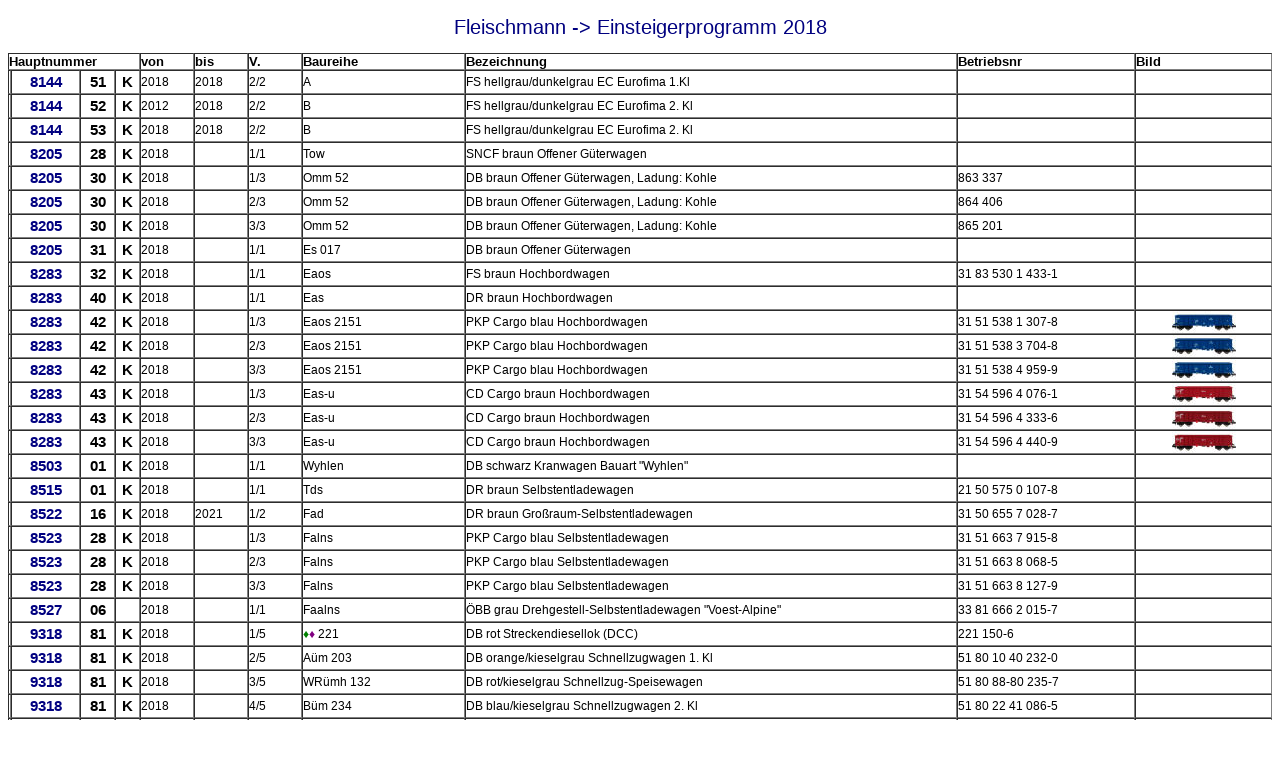

--- FILE ---
content_type: text/html; charset=ISO-8859-1
request_url: https://www.spur-n-datenbank.de/cb_ergebnis.php?s_jahrgrund=Einsteigerprogramm+2018&s_hersteller=Fleischmann
body_size: 1808
content:
<!DOCTYPE html PUBLIC "-//W3C//DTD HTML 4.01 Transitional//EN"
  "http://www.w3.org/TR/html4/loose.dtd">

<html><head><meta name="author" content="Christian Bauer"><meta http-equiv="Content-Style-Type" content="text/css"><link rel="stylesheet" type="text/css" href="katalog.css"><title>Suchergebnis</title></head><body>   <!DOCTYPE html PUBLIC "-//W3C//DTD HTML 4.01 Transitional//EN"
  "http://www.w3.org/TR/html4/loose.dtd">
   
   <center><h2>Fleischmann -> Einsteigerprogramm 2018</h2></center><table frame="void" border="1" cellspacing="0" width="100%" cellpadding="0"><tr><td width="10%" colspan="4"><b>Hauptnummer</b></td><td width="4%">               <b>von</b></td><td width="4%">               <b>bis</b></td><td width="4%">               <b>V.</b></td><td width="12%">              <b>Baureihe</b></td><td width="36%">              <b>Bezeichnung</b></td><td width="13%">              <b>Betriebsnr</b></td><td width="10%">              <b>Bild</b></td></tr><tr><td class="bmo1"></td><td class="bmo1"><a href="cb_detail.php?nr=26894">8144</a></td><td class="bmo1">51</td><td class="bmo1">K</td><td class="bmo2">2018</td><td class="bmo2">2018</td><td class="bmo2">2/2</td><td class="bmo2">A</td><td class="bmo2"> FS hellgrau/dunkelgrau EC Eurofima 1.Kl</td><td class="bmo2"></td><td align=center><img src="leer_klein.jpg" alt=""></td></tr><tr><td class="bmo1"></td><td class="bmo1"><a href="cb_detail.php?nr=26895">8144</a></td><td class="bmo1">52</td><td class="bmo1">K</td><td class="bmo2">2012</td><td class="bmo2">2018</td><td class="bmo2">2/2</td><td class="bmo2">B</td><td class="bmo2"> FS hellgrau/dunkelgrau EC Eurofima 2. Kl</td><td class="bmo2"></td><td align=center><img src="leer_klein.jpg" alt=""></td></tr><tr><td class="bmo1"></td><td class="bmo1"><a href="cb_detail.php?nr=26896">8144</a></td><td class="bmo1">53</td><td class="bmo1">K</td><td class="bmo2">2018</td><td class="bmo2">2018</td><td class="bmo2">2/2</td><td class="bmo2">B</td><td class="bmo2"> FS hellgrau/dunkelgrau EC Eurofima 2. Kl</td><td class="bmo2"></td><td align=center><img src="leer_klein.jpg" alt=""></td></tr><tr><td class="bmo1"></td><td class="bmo1"><a href="cb_detail.php?nr=26917">8205</a></td><td class="bmo1">28</td><td class="bmo1">K</td><td class="bmo2">2018</td><td class="bmo2"></td><td class="bmo2">1/1</td><td class="bmo2">Tow</td><td class="bmo2"> SNCF braun Offener Güterwagen</td><td class="bmo2"></td><td align=center><img src="leer_klein.jpg" alt=""></td></tr><tr><td class="bmo1"></td><td class="bmo1"><a href="cb_detail.php?nr=26906">8205</a></td><td class="bmo1">30</td><td class="bmo1">K</td><td class="bmo2">2018</td><td class="bmo2"></td><td class="bmo2">1/3</td><td class="bmo2">Omm 52</td><td class="bmo2"> DB braun Offener Güterwagen, Ladung: Kohle</td><td class="bmo2">863 337</td><td align=center><img src="leer_klein.jpg" alt=""></td></tr><tr><td class="bmo1"></td><td class="bmo1"><a href="cb_detail.php?nr=26907">8205</a></td><td class="bmo1">30</td><td class="bmo1">K</td><td class="bmo2">2018</td><td class="bmo2"></td><td class="bmo2">2/3</td><td class="bmo2">Omm 52</td><td class="bmo2"> DB braun Offener Güterwagen, Ladung: Kohle</td><td class="bmo2">864 406</td><td align=center><img src="leer_klein.jpg" alt=""></td></tr><tr><td class="bmo1"></td><td class="bmo1"><a href="cb_detail.php?nr=26908">8205</a></td><td class="bmo1">30</td><td class="bmo1">K</td><td class="bmo2">2018</td><td class="bmo2"></td><td class="bmo2">3/3</td><td class="bmo2">Omm 52</td><td class="bmo2"> DB braun Offener Güterwagen, Ladung: Kohle</td><td class="bmo2">865 201</td><td align=center><img src="leer_klein.jpg" alt=""></td></tr><tr><td class="bmo1"></td><td class="bmo1"><a href="cb_detail.php?nr=26909">8205</a></td><td class="bmo1">31</td><td class="bmo1">K</td><td class="bmo2">2018</td><td class="bmo2"></td><td class="bmo2">1/1</td><td class="bmo2">Es 017</td><td class="bmo2"> DB braun Offener Güterwagen</td><td class="bmo2"></td><td align=center><img src="leer_klein.jpg" alt=""></td></tr><tr><td class="bmo1"></td><td class="bmo1"><a href="cb_detail.php?nr=26918">8283</a></td><td class="bmo1">32</td><td class="bmo1">K</td><td class="bmo2">2018</td><td class="bmo2"></td><td class="bmo2">1/1</td><td class="bmo2">Eaos</td><td class="bmo2"> FS braun Hochbordwagen</td><td class="bmo2">31 83 530 1 433-1</td><td align=center><img src="leer_klein.jpg" alt=""></td></tr><tr><td class="bmo1"></td><td class="bmo1"><a href="cb_detail.php?nr=26910">8283</a></td><td class="bmo1">40</td><td class="bmo1">K</td><td class="bmo2">2018</td><td class="bmo2"></td><td class="bmo2">1/1</td><td class="bmo2">Eas</td><td class="bmo2"> DR braun Hochbordwagen</td><td class="bmo2"></td><td align=center><img src="leer_klein.jpg" alt=""></td></tr><tr><td class="bmo1"></td><td class="bmo1"><a href="cb_detail.php?nr=26919">8283</a></td><td class="bmo1">42</td><td class="bmo1">K</td><td class="bmo2">2018</td><td class="bmo2"></td><td class="bmo2">1/3</td><td class="bmo2">Eaos 2151</td><td class="bmo2"> PKP Cargo blau Hochbordwagen</td><td class="bmo2">31 51 538 1 307-8</td><td align=center><img src="fleischmann/82xx//bilder/828342a_klein.jpg" alt=""></td></tr><tr><td class="bmo1"></td><td class="bmo1"><a href="cb_detail.php?nr=26920">8283</a></td><td class="bmo1">42</td><td class="bmo1">K</td><td class="bmo2">2018</td><td class="bmo2"></td><td class="bmo2">2/3</td><td class="bmo2">Eaos 2151</td><td class="bmo2"> PKP Cargo blau Hochbordwagen</td><td class="bmo2">31 51 538 3 704-8</td><td align=center><img src="fleischmann/82xx//bilder/828342b_klein.jpg" alt=""></td></tr><tr><td class="bmo1"></td><td class="bmo1"><a href="cb_detail.php?nr=26921">8283</a></td><td class="bmo1">42</td><td class="bmo1">K</td><td class="bmo2">2018</td><td class="bmo2"></td><td class="bmo2">3/3</td><td class="bmo2">Eaos 2151</td><td class="bmo2"> PKP Cargo blau Hochbordwagen</td><td class="bmo2">31 51 538 4 959-9</td><td align=center><img src="fleischmann/82xx//bilder/828342c_klein.jpg" alt=""></td></tr><tr><td class="bmo1"></td><td class="bmo1"><a href="cb_detail.php?nr=26922">8283</a></td><td class="bmo1">43</td><td class="bmo1">K</td><td class="bmo2">2018</td><td class="bmo2"></td><td class="bmo2">1/3</td><td class="bmo2">Eas-u</td><td class="bmo2"> CD Cargo braun Hochbordwagen</td><td class="bmo2">31 54 596 4 076-1</td><td align=center><img src="fleischmann/82xx//bilder/828343a_klein.jpg" alt=""></td></tr><tr><td class="bmo1"></td><td class="bmo1"><a href="cb_detail.php?nr=26923">8283</a></td><td class="bmo1">43</td><td class="bmo1">K</td><td class="bmo2">2018</td><td class="bmo2"></td><td class="bmo2">2/3</td><td class="bmo2">Eas-u</td><td class="bmo2"> CD Cargo braun Hochbordwagen</td><td class="bmo2">31 54 596 4 333-6</td><td align=center><img src="fleischmann/82xx//bilder/828343b_klein.jpg" alt=""></td></tr><tr><td class="bmo1"></td><td class="bmo1"><a href="cb_detail.php?nr=26924">8283</a></td><td class="bmo1">43</td><td class="bmo1">K</td><td class="bmo2">2018</td><td class="bmo2"></td><td class="bmo2">3/3</td><td class="bmo2">Eas-u</td><td class="bmo2"> CD Cargo braun Hochbordwagen</td><td class="bmo2">31 54 596 4 440-9</td><td align=center><img src="fleischmann/82xx//bilder/828343c_klein.jpg" alt=""></td></tr><tr><td class="bmo1"></td><td class="bmo1"><a href="cb_detail.php?nr=26905">8503</a></td><td class="bmo1">01</td><td class="bmo1">K</td><td class="bmo2">2018</td><td class="bmo2"></td><td class="bmo2">1/1</td><td class="bmo2">Wyhlen</td><td class="bmo2"> DB schwarz Kranwagen Bauart "Wyhlen"</td><td class="bmo2"></td><td align=center><img src="leer_klein.jpg" alt=""></td></tr><tr><td class="bmo1"></td><td class="bmo1"><a href="cb_detail.php?nr=26911">8515</a></td><td class="bmo1">01</td><td class="bmo1">K</td><td class="bmo2">2018</td><td class="bmo2"></td><td class="bmo2">1/1</td><td class="bmo2">Tds</td><td class="bmo2"> DR braun Selbstentladewagen</td><td class="bmo2">21 50 575 0 107-8</td><td align=center><img src="leer_klein.jpg" alt=""></td></tr><tr><td class="bmo1"></td><td class="bmo1"><a href="cb_detail.php?nr=26912">8522</a></td><td class="bmo1">16</td><td class="bmo1">K</td><td class="bmo2">2018</td><td class="bmo2">2021</td><td class="bmo2">1/2</td><td class="bmo2">Fad</td><td class="bmo2"> DR braun Großraum-Selbstentladewagen</td><td class="bmo2">31 50 655 7 028-7</td><td align=center><img src="leer_klein.jpg" alt=""></td></tr><tr><td class="bmo1"></td><td class="bmo1"><a href="cb_detail.php?nr=26914">8523</a></td><td class="bmo1">28</td><td class="bmo1">K</td><td class="bmo2">2018</td><td class="bmo2"></td><td class="bmo2">1/3</td><td class="bmo2">Falns</td><td class="bmo2"> PKP Cargo blau Selbstentladewagen</td><td class="bmo2">31 51 663 7 915-8</td><td align=center><img src="leer_klein.jpg" alt=""></td></tr><tr><td class="bmo1"></td><td class="bmo1"><a href="cb_detail.php?nr=26915">8523</a></td><td class="bmo1">28</td><td class="bmo1">K</td><td class="bmo2">2018</td><td class="bmo2"></td><td class="bmo2">2/3</td><td class="bmo2">Falns</td><td class="bmo2"> PKP Cargo blau Selbstentladewagen</td><td class="bmo2">31 51 663 8 068-5</td><td align=center><img src="leer_klein.jpg" alt=""></td></tr><tr><td class="bmo1"></td><td class="bmo1"><a href="cb_detail.php?nr=26916">8523</a></td><td class="bmo1">28</td><td class="bmo1">K</td><td class="bmo2">2018</td><td class="bmo2"></td><td class="bmo2">3/3</td><td class="bmo2">Falns</td><td class="bmo2"> PKP Cargo blau Selbstentladewagen</td><td class="bmo2">31 51 663 8 127-9</td><td align=center><img src="leer_klein.jpg" alt=""></td></tr><tr><td class="bmo1"></td><td class="bmo1"><a href="cb_detail.php?nr=26913">8527</a></td><td class="bmo1">06</td><td class="bmo1"></td><td class="bmo2">2018</td><td class="bmo2"></td><td class="bmo2">1/1</td><td class="bmo2">Faalns</td><td class="bmo2"> ÖBB grau Drehgestell-Selbstentladewagen "Voest-Alpine"</td><td class="bmo2">33 81 666 2 015-7</td><td align=center><img src="leer_klein.jpg" alt=""></td></tr><tr><td class="bmo1"></td><td class="bmo1"><a href="cb_detail.php?nr=26885">9318</a></td><td class="bmo1">81</td><td class="bmo1">K</td><td class="bmo2">2018</td><td class="bmo2"></td><td class="bmo2">1/5</td><td class="bmo2"><font color="green">&diams;</font><font color="purple">&diams;</font>&nbsp;221</td><td class="bmo2"> DB rot Streckendiesellok (DCC)</td><td class="bmo2">221 150-6</td><td align=center><img src="leer_klein.jpg" alt=""></td></tr><tr><td class="bmo1"></td><td class="bmo1"><a href="cb_detail.php?nr=26886">9318</a></td><td class="bmo1">81</td><td class="bmo1">K</td><td class="bmo2">2018</td><td class="bmo2"></td><td class="bmo2">2/5</td><td class="bmo2">Aüm 203</td><td class="bmo2"> DB orange/kieselgrau Schnellzugwagen 1. Kl</td><td class="bmo2">51 80 10 40 232-0</td><td align=center><img src="leer_klein.jpg" alt=""></td></tr><tr><td class="bmo1"></td><td class="bmo1"><a href="cb_detail.php?nr=26887">9318</a></td><td class="bmo1">81</td><td class="bmo1">K</td><td class="bmo2">2018</td><td class="bmo2"></td><td class="bmo2">3/5</td><td class="bmo2">WRümh 132</td><td class="bmo2"> DB rot/kieselgrau Schnellzug-Speisewagen</td><td class="bmo2">51 80 88-80 235-7</td><td align=center><img src="leer_klein.jpg" alt=""></td></tr><tr><td class="bmo1"></td><td class="bmo1"><a href="cb_detail.php?nr=26888">9318</a></td><td class="bmo1">81</td><td class="bmo1">K</td><td class="bmo2">2018</td><td class="bmo2"></td><td class="bmo2">4/5</td><td class="bmo2">Büm 234</td><td class="bmo2"> DB blau/kieselgrau Schnellzugwagen 2. Kl</td><td class="bmo2">51 80 22 41 086-5</td><td align=center><img src="leer_klein.jpg" alt=""></td></tr><tr><td class="bmo1"></td><td class="bmo1"><a href="cb_detail.php?nr=26889">9318</a></td><td class="bmo1">81</td><td class="bmo1">K</td><td class="bmo2">2018</td><td class="bmo2"></td><td class="bmo2">5/5</td><td class="bmo2">Düm 902</td><td class="bmo2"> DB grün/kieselgrau Schnellzug-Gepäckwagen</td><td class="bmo2">51 80 92-40 072-1</td><td align=center><img src="leer_klein.jpg" alt=""></td></tr><tr><td class="bmo1"></td><td class="bmo1"><a href="cb_detail.php?nr=26890">9318</a></td><td class="bmo1">82</td><td class="bmo1">K</td><td class="bmo2">2018</td><td class="bmo2"></td><td class="bmo2">1/4</td><td class="bmo2"><font color="green">&diams;</font><font color="purple">&diams;</font>&nbsp;204</td><td class="bmo2"> Press blau Rangierlok (DCC)</td><td class="bmo2">204 010-6</td><td align=center><img src="leer_klein.jpg" alt=""></td></tr><tr><td class="bmo1"></td><td class="bmo1"><a href="cb_detail.php?nr=26891">9318</a></td><td class="bmo1">82</td><td class="bmo1">K</td><td class="bmo2">2018</td><td class="bmo2"></td><td class="bmo2">2/4</td><td class="bmo2">Lgns</td><td class="bmo2"> DB Cargo verkehrsrot Containertragwagen "msc"</td><td class="bmo2">21 80 442 5 089-0</td><td align=center><img src="leer_klein.jpg" alt=""></td></tr><tr><td class="bmo1"></td><td class="bmo1"><a href="cb_detail.php?nr=26892">9318</a></td><td class="bmo1">82</td><td class="bmo1">K</td><td class="bmo2">2018</td><td class="bmo2"></td><td class="bmo2">3/4</td><td class="bmo2">Lgns</td><td class="bmo2"> DB Cargo verkehrsrot Containertragwagen "Maersk"</td><td class="bmo2">21 80 442 5 023-9</td><td align=center><img src="leer_klein.jpg" alt=""></td></tr><tr><td class="bmo1"></td><td class="bmo1"><a href="cb_detail.php?nr=26893">9318</a></td><td class="bmo1">82</td><td class="bmo1">K</td><td class="bmo2">2018</td><td class="bmo2"></td><td class="bmo2">4/4</td><td class="bmo2">Lgns</td><td class="bmo2"> DB Cargo verkehrsrot Containertragwagen "Hapag-Lloyd"</td><td class="bmo2">21 80 442 5 124-5</td><td align=center><img src="leer_klein.jpg" alt=""></td></tr></table><br><br><br><br><p><a href="https://validator.w3.org/check?uri=referer"><img border="0"
        src="https://www.w3.org/Icons/valid-html401"
        alt="Valid HTML 4.01 Transitional" height="23" width="66"></a></p></body></html>

